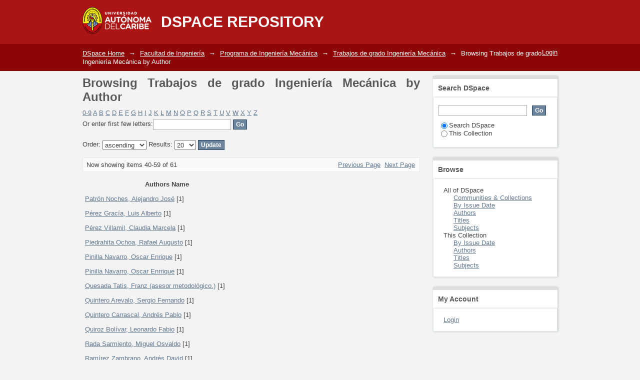

--- FILE ---
content_type: text/css;charset=ISO-8859-1
request_url: https://repositorio.uac.edu.co/themes/Mirage/lib/css/base.css
body_size: 3706
content:
/**
 * The contents of this file are subject to the license and copyright
 * detailed in the LICENSE and NOTICE files at the root of the source
 * tree and available online at
 *
 * http://www.dspace.org/license/
 */
/*
 * base.css
 *
 * minimal base styles
 */


 /* #444 looks better than black: twitter.com/H_FJ/statuses/11800719859 */
 body, select, input, textarea { color:#444; }

 /* www.aestheticallyloyal.com/public/optimize-legibility/ */
 h1,h2,h3,h4,h5,h6 { font-weight: bold; text-rendering: optimizeLegibility; }

 /* maxvoltar.com/archive/-webkit-font-smoothing */
 html { -webkit-font-smoothing: antialiased; }


 /* Accessible focus treatment: people.opera.com/patrickl/experiments/keyboard/test */
 a:hover, a:active { outline: none; }

 a, a:active, a:visited { color:#607890; }
 a:hover { color:#036; }


 ul { margin-left:30px; }
 ol { margin-left:30px; list-style-type: decimal; }

 small { font-size:85%; }
 .bold, strong, th { font-weight: bold; }

 td, td img { vertical-align:top; }

 sub { vertical-align: sub; font-size: smaller; }
 sup { vertical-align: super; font-size: smaller; }

 pre {
 	padding: 15px;

 	/* www.pathf.com/blogs/2008/05/formatting-quoted-code-in-blog-posts-css21-white-space-pre-wrap/ */
 	white-space: pre; /* CSS2 */
 	white-space: pre-wrap; /* CSS 2.1 */
 	white-space: pre-line; /* CSS 3 (and 2.1 as well, actually) */
 	word-wrap: break-word; /* IE */
 }

/* align checkboxes, radios, text inputs with their label
by: Thierry Koblentz tjkdesign.com/ez-css/css/base.css  */
input[type="radio"] { vertical-align: text-bottom; }
input[type="checkbox"] { vertical-align: bottom; *vertical-align: baseline; }
.ie6 input { vertical-align: text-bottom; }

/* hand cursor on clickable input elements */
label, input[type=button], input[type=submit], button { cursor: pointer; }


/* These selection declarations have to be separate.
No text-shadow: twitter.com/miketaylr/status/12228805301  */
::-moz-selection{ background: #5e9fff; color:#fff; text-shadow: none; }
::selection { background:#5e9fff; color:#fff; text-shadow: none; }

/*  j.mp/webkit-tap-highlight-color */
a:link { -webkit-tap-highlight-color: #5e9fff; }


/* always force a scrollbar in non-IE */
html { overflow-y: scroll; }

/* make buttons play nice in IE:
www.viget.com/inspire/styling-the-button-element-in-internet-explorer/ */
button {  width: auto; overflow: visible; }

/* bicubic resizing for non-native sized IMG:
code.flickr.com/blog/2008/11/12/on-ui-quality-the-little-things-client-side-image-resizing/ */
.ie7 img { -ms-interpolation-mode: bicubic; }

/*********************************************************/
body {
	background-color: #f3f3f4 !important;
}


div#ds-header-wrapper {
	
	background-position: center top;
}

#ds-header-logo {
	width: 142px !important;
	height: 88px !important;
	margin-top: 0px !important;
}
div#ds-trail-wrapper {
	background-color: #8D0606;
}
ul#ds-trail {
	padding: 10px 0;
}

#ds-header-logo-text {
	color: #fdfdfd !important;
	text-transform: uppercase !important;
	font-size: 30px !important;
	font-weight: bold !important;
	margin-top: 9px;
}
div#ds-user-box {
	position: absolute;
	margin-top: 80px;
	z-index: 999;
}

h1.ds-option-set-head {
	background-color: white !important;
	border: none !important;
	border-top: 6px solid #ddd !important;
	box-shadow: 1px 0px 4px silver;
	padding: 10px !important;
	color: rgb(107, 106, 106);
	font-weight: bold;
}
.ds-option-set {
	padding: 10px;
	border: none;
	box-shadow: 1px 0px 4px silver;
	background-color: white;
}
h1 {
	color: #585858 !important;
}